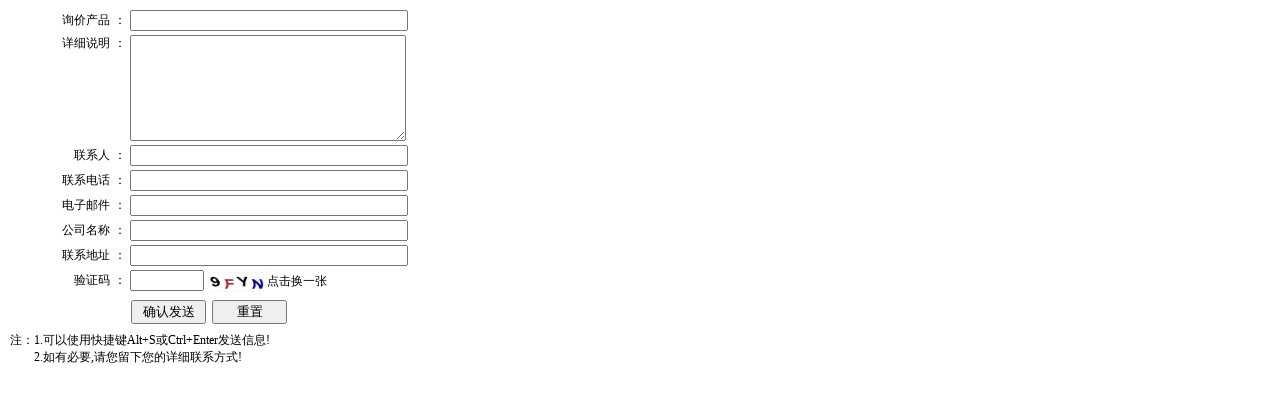

--- FILE ---
content_type: text/html; charset=utf-8
request_url: http://s1.superstat.cn/productmessage.aspx?webid=166508&pid=8336949&tid=1&ln=zh-cn&reurl=http://www.lab-think.com/pdlistone/products/8336949.html
body_size: 2600
content:

<!DOCTYPE html PUBLIC "-//W3C//DTD XHTML 1.0 Transitional//EN" "http://www.w3.org/TR/xhtml1/DTD/xhtml1-transitional.dtd">
<html xmlns="http://www.w3.org/1999/xhtml">
<head><title>
	无标题页
</title><meta http-equiv="Content-Type" content="text/html; charset=utf-8" /></head>
<body>
    <form name="form1" method="post" action="./productmessage.aspx?webid=166508&amp;pid=8336949&amp;tid=1&amp;ln=zh-cn&amp;reurl=http%3a%2f%2fwww.lab-think.com%2fpdlistone%2fproducts%2f8336949.html" id="form1">
<div>
<input type="hidden" name="__VIEWSTATE" id="__VIEWSTATE" value="/wEPDwUKMjA2MDE1OTc2NGRkI/XHdLOmCpaHJ6zdCtAIy5Mf5k2vyATMC5DfwEtvJVw=" />
</div>

<div>

	<input type="hidden" name="__VIEWSTATEGENERATOR" id="__VIEWSTATEGENERATOR" value="4E5C4DBE" />
</div>
        <div>
            
<table style="width: 350px; font-size: 9pt;" cellpadding="2" cellspacing="0">
    <tr style="height: 22px">
        <td align="right">
            <span id="Ctrol_MessageSend1_lblSubject" style="display:inline-block;width:100px;">询价产品</span>
        </td>
        <td>：</td>
        <td colspan="3"><input name="Ctrol_MessageSend1$txtMsgTitle" type="text" maxlength="100" id="Ctrol_MessageSend1_txtMsgTitle" style="width:270px;" />
        </td>
    </tr>
    <tr style="height: 22px">
        <td valign="top" align="right">
            <span id="Ctrol_MessageSend1_lblContent" style="display:inline-block;width:100px;">详细说明</span>
            <input name="Ctrol_MessageSend1$hidIsShow" type="hidden" id="Ctrol_MessageSend1_hidIsShow" /></td>
        <td valign="top">：</td>
        <td colspan="3"><textarea name="Ctrol_MessageSend1$txtMsgContent" rows="2" cols="20" id="Ctrol_MessageSend1_txtMsgContent" style="height:100px;width:270px;">
</textarea></td>
    </tr>
    <div id="Ctrol_MessageSend1_pnlShow">
	
        <tr style="height: 22px">
            <td align="right">
                <span id="Ctrol_MessageSend1_lblContact" style="display:inline-block;width:100px;">联系人</span>
            </td>
            <td>：</td>
            <td colspan="3" style="font-size: 8pt"><input name="Ctrol_MessageSend1$txtClientName" type="text" maxlength="30" id="Ctrol_MessageSend1_txtClientName" style="width:270px;" />
            </td>
        </tr>
        <tr style="height: 22px">
            <td align="right">
                <span id="Ctrol_MessageSend1_lblTel" style="display:inline-block;width:100px;">联系电话</span></td>
            <td>：</td>
            <td colspan="3"><input name="Ctrol_MessageSend1$txtClientTel" type="text" maxlength="60" id="Ctrol_MessageSend1_txtClientTel" style="width:270px;" />
            </td>
        </tr>
        <tr style="height: 22px">
            <td align="right">
                <span id="Ctrol_MessageSend1_lblEmail" style="display:inline-block;width:100px;">电子邮件</span>
            </td>
            <td>：</td>
            <td colspan="3"><input name="Ctrol_MessageSend1$txtClientEmail" type="text" maxlength="80" id="Ctrol_MessageSend1_txtClientEmail" style="width:270px;" />
            </td>
        </tr>
        <tr style="height: 22px">
            <td align="right">
                <span id="Ctrol_MessageSend1_lblCompany" style="display:inline-block;width:100px;">公司名称</span>
            </td>
            <td>：</td>
            <td colspan="3"><input name="Ctrol_MessageSend1$txtClientCompany" type="text" maxlength="80" id="Ctrol_MessageSend1_txtClientCompany" style="width:270px;" />
            </td>
        </tr>
        <tr style="height: 22px">
            <td align="right">
                <span id="Ctrol_MessageSend1_lblAddress" style="display:inline-block;width:100px;">联系地址</span>
            </td>
            <td>：</td>
            <td colspan="3"><input name="Ctrol_MessageSend1$txtClientAddress" type="text" maxlength="120" id="Ctrol_MessageSend1_txtClientAddress" style="width:270px;" />
            </td>
        </tr>
    
</div>
    <tr style="height: 22px">
        <td align="right">
            <span id="Ctrol_MessageSend1_lblCode" style="display:inline-block;width:100px;">验证码</span>
        </td>
        <td>：</td>
        <td colspan="3">
            <input name="Ctrol_MessageSend1$txtValidate" type="text" maxlength="4" id="Ctrol_MessageSend1_txtValidate" style="width:66px;" />
            <input name="Ctrol_MessageSend1$hidCode" type="hidden" id="Ctrol_MessageSend1_hidCode" />
            <img id="ValidateImage" align="absmiddle" height="20" src="ODDEmbed.aspx" style="width: 57px" />
            <span onclick="ImageChanged()" style="cursor: pointer">
                <span id="Ctrol_MessageSend1_lblNext">点击换一张</span></span></td>
    </tr>
    <tr style="height: 36px">
        <td colspan="4" align="center">
            <input type="submit" name="Ctrol_MessageSend1$ImgBtn_Send" value="确认发送" onclick="javascript:return check();" id="Ctrol_MessageSend1_ImgBtn_Send" style="width:75px;" />&nbsp;&nbsp;<input name="Ctrol_MessageSend1$reset" type="reset" id="Ctrol_MessageSend1_reset" value="重置" style="width: 75px" />
        </td>
    </tr>
    
    <tr style="height: 49px">
        <td colspan="4">
            <div id="Ctrol_MessageSend1_divTip" style="width: 280px; height: 49px">
                <span id="Ctrol_MessageSend1_spanTip" style="font-size: 9pt">注：1.可以使用快捷键Alt+S或Ctrl+Enter发送信息!<br />&nbsp;&nbsp;&nbsp;&nbsp;&nbsp;&nbsp;&nbsp;&nbsp;2.如有必要,请您留下您的详细联系方式!</span>&nbsp;
            </div>
        </td>
    </tr>
    
</table>
<input name="Ctrol_MessageSend1$hidFromUrl" type="hidden" id="Ctrol_MessageSend1_hidFromUrl" />
<script src="JavaScripts/xhr.js" type="text/javascript"></script>
<script language="javascript" type="text/javascript">

    function ImageChanged() {
        document.getElementById("ValidateImage").src = document.getElementById("ValidateImage").src + "?name=" + Math.floor(Math.random() * 100000);
    }

    function check() {
        if (document.getElementById("Ctrol_MessageSend1_txtMsgTitle").value == "") {
            alert('对不起，询价产品不能为空，请输入！');
            document.getElementById("Ctrol_MessageSend1_txtMsgTitle").focus();
            return false;
        }
        if (document.getElementById("Ctrol_MessageSend1_txtMsgContent").value == "") {
            alert('对不起，详细说明不能为空，请输入！');
            document.getElementById("Ctrol_MessageSend1_txtMsgContent").focus();
            return false;
        }
        if (document.getElementById("Ctrol_MessageSend1_hidIsShow").value == "") {
            if (document.getElementById("Ctrol_MessageSend1_txtClientName").value == "") {
                alert('对不起，联系人不能为空，请输入！');
                document.getElementById("Ctrol_MessageSend1_txtClientName").focus();
                return false;
            }
            if (document.getElementById("Ctrol_MessageSend1_txtClientTel").value == "") {
                alert('对不起，联系电话不能为空，请输入！');
                document.getElementById("Ctrol_MessageSend1_txtClientTel").focus();
                return false;
            }
            if (document.getElementById("Ctrol_MessageSend1_txtClientAddress").value == "") {
                alert('对不起，联系地址不能为空，请输入！');
                document.getElementById("Ctrol_MessageSend1_txtClientAddress").focus();
                return false;
            }
            if (!CheckEmail(document.getElementById("Ctrol_MessageSend1_txtClientEmail").value)) {
                alert('对不起，电子邮件格式不正确，请确认！');
                document.getElementById("Ctrol_MessageSend1_txtClientEmail").focus();
                return false;
            }
        }
        return true;
    }
    //检查邮件地址是否有效
    function CheckEmail(strEmail) {
        if (strEmail.length == 0)
            return (false);
        reVal = /^[\w-]+(\.[\w-]+)*@[\w-]+(\.[\w-]+)+$/;
        return (reVal.test(strEmail));
    }

</script>

        </div>
    </form>
</body>
</html>


--- FILE ---
content_type: application/javascript
request_url: http://s1.superstat.cn/JavaScripts/xhr.js
body_size: 1162
content:
var IETrueFireFoxFalse = IEOrFireFoxOrOther();

function IEOrFireFoxOrOther() {
    var IETrueFireFoxFalse;
    if (window.navigator.userAgent.indexOf("MSIE") >= 1) {
        IETrueFireFoxFalse = true;
    }
    else if (window.navigator.userAgent.indexOf("Firefox") >= 1) {
        IETrueFireFoxFalse = false;
    }
    else {

    }
    // alert(window.navigator.userAgent);
    return IETrueFireFoxFalse;
}

function createXmlDoc() {
    var xmlDoc;

    if (IETrueFireFoxFalse) {
        xmlDoc = new ActiveXObject("Microsoft.XMLDOM");
    }
    else if (!IETrueFireFoxFalse) {
        xmlDoc = new DOMParser();
    }
    else {
        xmlDoc = new ActiveXObject("Msxml2.XMLDOM");
    }

    return xmlDoc;
};

function createXmlHttpRequest() {
    var xmlHttpRequestObject;

    if (IETrueFireFoxFalse) {
        xmlHttpRequestObject = new ActiveXObject("Microsoft.XMLHTTP");
    }
    else if (!IETrueFireFoxFalse) {
        xmlHttpRequestObject = new XMLHttpRequest();
    }
    else {
        xmlHttpRequestObject = new ActiveXObject("Msxml2.XMLHTTP");
    }

    return xmlHttpRequestObject;
};

function doGetFalse(Url) {
    var XmlHttp;
    XmlHttp = createXmlHttpRequest();
    XmlHttp.open("Get", Url, false);
    XmlHttp.send(null);
    return XmlHttp.responseText;
};
function doGetTrue(url, functionName) {
    var xmlhttp = createXmlHttpRequest();
    xmlhttp.open("GET", url, true);
    xmlhttp.setRequestHeader("Cache-Control", "no-cache");
    xmlhttp.onreadystatechange = function() {
        if (xmlhttp.readyState == 4 && xmlhttp.status == 200) {

        };
    };
    xmlhttp.send(null);
};

function doPostFalse(Url, questString) {
    var XmlHttp = createXmlHttpRequest();
    XmlHttp.open("POST", Url, false);
    XmlHttp.setRequestHeader("Content-Type", "application/x-www-form-urlencoded;");
    XmlHttp.setRequestHeader("Content-Length", questString.length);
    XmlHttp.send(questString);
    return XmlHttp.responseText;
};
function doPostTrue(url, poststr, functionName) {
    var xmlhttp = createXmlHttpRequest();
    xmlhttp.open("POST", url, true);
    xmlhttp.setRequestHeader("Content-Type", "application/x-www-form-urlencoded");
    xmlhttp.SetRequestHeader("Content-Length", poststr.length);
    xmlhttp.send(poststr);
    xmlhttp.onreadyStatechange = function() {
        if (xmlhttp.readyState == 4 && xmlhttp.status == 200) {

        };
    };
};

function statHtml() {
    return '<html><head><base target="_blank"><script language="javascript">function killErrors(){return true;}window.onerror = killErrors;</script><style type="text/css">body{margin: 0px; padding: 0px 0px 0px 0px; border: 0px;}p { margin-top:0px;margin-bottom:0px;}</style></head><body></body></html>';
};

function GetCookie(sName) {
    var aCookie = document.cookie.split("; ");
    for (var i = 0; i < aCookie.length; i++) {
        var aCrumb = aCookie[i].split("=");
        if (sName == aCrumb[0])
            return unescape(aCrumb[1]);
    }
    return null;
};
